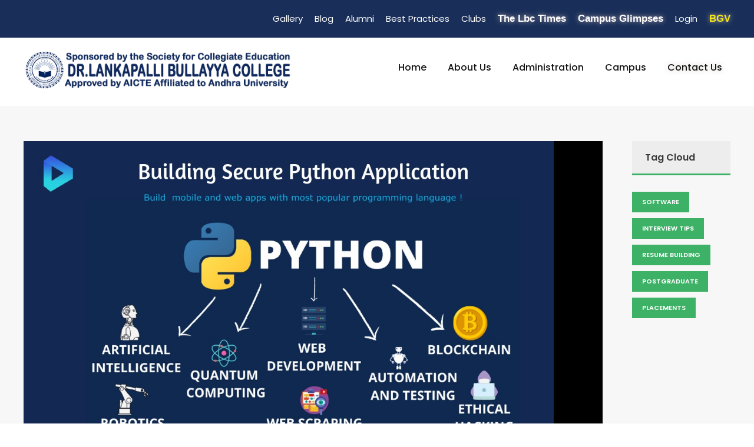

--- FILE ---
content_type: text/html; charset=utf-8
request_url: https://bullayyacollege.org/org/get_blog/Z0FBQUFBQmxEY1FfNjUtZ18wcTJ2azNoZFYySkVlVEhyRkluYVhXbThTQUJVN2p5MjMzQWdqbDd4cFg5Z2V1WGRuVUctVDFCNmpJaktsV3VRS2pZcW1WREJWSTNrdkFVZHc9PQ==
body_size: 51812
content:
<!DOCTYPE html>
<html lang="en-US" class="no-js">

<head>
    <meta charset="UTF-8">
    <meta name="viewport" content="width=device-width, initial-scale=1">
    <meta name="keywords"
          content="Dr.Lankapalli Bullayya,Dr.Lankapalli Bullayya Org, PG College, UG College, Engineering college, best college in vizag, visakhapatnam,best engineering college, Visakhapatnam engineering institute, B.Tech courses, engineering admissions, top-rated faculty, research opportunities, Vizag placements">
    <meta name="description"
          content="Discover the best college in Visakhapatnam with top-rated faculty, extensive research opportunities, and excellent placement record. Explore our B.Tech courses and secure your future in the field of engineering.">

<meta name="google-site-verification" content="cIW5FHmipuZ0YFg7kGOdWhy9JC_U6FwEt6kHST5BFhA" />
    <title>Dr.Lankapalli Bullayya College</title>
    <link rel="66 icon" type="image/x-icon" href="/static/images/favicon.png">
    <link rel='stylesheet' href='/static/plugins/goodlayers-core/plugins/combine/style.css' type='text/css'
          media='all'/>
    <link rel='stylesheet' href='/static/plugins/goodlayers-core/include/css/page-builder.css' type='text/css'
          media='all'/>
    <link rel='stylesheet' href='/static/plugins/revslider/public/assets/css/settings.css' type='text/css' media='all'/>
    <link rel='stylesheet' href='/static/css/style-core.css' type='text/css' media='all'/>
    <link rel='stylesheet' href='/static/css/kingster-style-custom.css' type='text/css' media='all'/>
    <link href="https://cdn.jsdelivr.net/npm/bootstrap@5.1.3/dist/css/bootstrap.min.css" rel="stylesheet">
    <script src="https://cdn.jsdelivr.net/npm/bootstrap@5.1.3/dist/js/bootstrap.bundle.min.js"></script>
    <link href="https://fonts.googleapis.com/css?family=Playfair+Display:700%2C400" rel="stylesheet"
          property="stylesheet" type="text/css" media="all">
    <link rel='stylesheet'
          href='https://fonts.googleapis.com/css?family=Poppins%3A100%2C100italic%2C200%2C200italic%2C300%2C300italic%2Cregular%2Citalic%2C500%2C500italic%2C600%2C600italic%2C700%2C700italic%2C800%2C800italic%2C900%2C900italic%7CABeeZee%3Aregular%2Citalic&amp;subset=latin%2Clatin-ext%2Cdevanagari&amp;ver=5.0.3'
          type='text/css' media='all'/>
    <script async src="https://www.googletagmanager.com/gtag/js?id=G-CNB1FPTK8W"></script>
<script>
  window.dataLayer = window.dataLayer || [];
  function gtag(){dataLayer.push(arguments);}
  gtag('js', new Date());

  gtag('config', 'G-CNB1FPTK8W');
</script>
    <script>(function(w,d,s,l,i){w[l]=w[l]||[];w[l].push({'gtm.start':
new Date().getTime(),event:'gtm.js'});var f=d.getElementsByTagName(s)[0],
j=d.createElement(s),dl=l!='dataLayer'?'&l='+l:'';j.async=true;j.src=
'https://www.googletagmanager.com/gtm.js?id='+i+dl;f.parentNode.insertBefore(j,f);
})(window,document,'script','dataLayer','GTM-NMJJJJJD');</script>


<!-- End Google Tag Manager -->
</head>





</html>


<style>
    p{
        text-align: justify !important;
    }
.demo{ background: #f0e0d4; }
.our-team{
    text-align: center;
    position: relative;
}
.our-team .pic{
    width: 200px;
    height: 200px;
    border-radius: 50%;
    border: 8px solid #192f59;
    margin: 0 auto;
    overflow: hidden;
}
.our-team img{
    width: 100%;
    height: auto;
}
.our-team .social{
    list-style: none;
    padding: 0;
    margin: 0;
    position: absolute;
    top: 50px;
    left: 20px;
    transition: all 0.3s ease-out 0s;
}
.our-team .social li a{
    width: 30px;
    height: 30px;
    line-height: 30px;
    border-radius: 50%;
    background: #3db166;
    font-size: 14px;
    color: #fff;
    text-align: center;
    margin-bottom: 5px;
    transform: scale(0);
    transition: all 0.2s ease 0s;
}
.our-team:hover .social li a{ transform: scale(1); }
.our-team:hover .social li a:hover{ background: #192f59; }
.our-team .team-content{
    padding: 15px 15px 20px;
    background: #192f59;
    border-radius: 40px 10px;
    margin-top: -20px;
    color: #fff;
}
.our-team .title{
    font-size: 17px;
    font-weight: bold;
    margin: 10px 0 5px 0;
}
.our-team .post{
    display: block;
    font-size: 14px;
    font-weight: 600;
    text-transform: uppercase;
}
.our-team .description{
    padding: 20px;
    background: #fff;
    border-radius: 20px;
    font-size: 16px;
    color: #666;
    line-height: 30px;
    margin-bottom: 0;
}
@media only screen and (max-width: 990px){
    .our-team{ margin-bottom: 30px; }
}
@media only screen and (max-width: 359px){
    .our-team .pic{
        width: 150px;
        height: 150px;
    }
    .our-team .social{ top: 20px; }
}
</style>
 


<body class="home page-template-default page page-id-2039 gdlr-core-body woocommerce-no-js tribe-no-js kingster-body kingster-body-front kingster-full  kingster-with-sticky-navigation  kingster-blockquote-style-1 gdlr-core-link-to-lightbox">

<style>
<!--    .fa.fa-twitter{-->
<!--	font-family:sans-serif;-->
<!--}-->
<!--.fa.fa-twitter::before{-->
<!--	content:"𝕏";-->
<!--	font-size:1.2em;-->
<!--}-->

.confirm_selection {
    animation: glow 1.5s infinite alternate;
}

@keyframes glow {
    to {
        text-shadow: 0 0 10px #d2bdbd;
    }
}

.confirm_selection {
    font-family: sans-serif;
    font-size: 17px;
    font-weight: bold;
}
.fa.fa-twitter{
	font-family:sans-serif;
}
.fa.fa-twitter::before{
	content:"𝕏";
	font-size:1.2em;
}


.glow {

  color: #fff;
  text-align: center;
  animation: glow 1s ease-in-out infinite alternate;
}

@-webkit-keyframes glow {
  from {
    text-shadow: 0 0 10px #04aa6d, 0 0 20px #04aa6d, 0 0 30px #e60073, 0 0 40px #e60073, 0 0 50px #e60073, 0 0 60px #e60073, 0 0 70px #e60073;
  }

  to {
    text-shadow: 0 0 20px #04aa6d, 0 0 30px #ff4da6, 0 0 40px #ff4da6, 0 0 50px #ff4da6, 0 0 60px #ff4da6, 0 0 70px #ff4da6, 0 0 80px #ff4da6;
  }
}
.confirm_selection2 {
    font-family: sans-serif;
    font-size: 17px;
    font-weight: bold;
}
.fa.fa-twitter{
	font-family:sans-serif;
}
.fa.fa-twitter::before{
	content:"𝕏";
	font-size:1.2em;
}


.glow {

  color: #000000;
  background-color: #FBEC65;
  text-align: center;
  animation: glow 1s ease-in-out infinite alternate;
}

@-webkit-keyframes glow {
  from {
    text-shadow: 0 0 10px #04aa6d, 0 0 20px #04aa6d, 0 0 30px #e60073, 0 0 40px #e60073, 0 0 50px #e60073, 0 0 60px #e60073, 0 0 70px #e60073;
  }

  to {
    text-shadow: 0 0 20px #04aa6d, 0 0 30px #ff4da6, 0 0 40px #ff4da6, 0 0 50px #ff4da6, 0 0 60px #ff4da6, 0 0 70px #ff4da6, 0 0 80px #ff4da6;
  }
}


</style>
<div class="kingster-mobile-header-wrap">
    <div class="kingster-mobile-header kingster-header-background kingster-style-slide kingster-sticky-mobile-navigation "
         id="kingster-mobile-header">
        <div class="kingster-mobile-header-container kingster-container clearfix">
            <div class="kingster-logo  kingster-item-pdlr">
                <div class="kingster-logo-inner">
                    <a class="" href="/"><img src="/static/images/jrlogo.png" alt=""/></a>
                </div>
            </div>
            <div class="kingster-mobile-menu-right">
                <div class="kingster-mobile-menu"><a
                        class="kingster-mm-menu-button kingster-mobile-menu-button kingster-mobile-button-hamburger"
                        href="#kingster-mobile-menu"><span></span></a>
                    <div class="kingster-mm-menu-wrap kingster-navigation-font" id="kingster-mobile-menu"
                         data-slide="right">
                        <ul id="menu-main-navigation" class="m-menu">
                             <li class="menu-item kingster-normal-menu"><a href="/">Home </a></li>
                                <li class="menu-item kingster-normal-menu"><a href="/org/profile">About Us </a>
                                </li>
                            



<li class="menu-item kingster-normal-menu"><a href="#"> Administration </a>
    <ul class="sub-menu">
        
            
            <li class="menu-item" data-size="60"><a href="/org/administration/1">Honorary President</a></li>
            
        
            
            <li class="menu-item" data-size="60"><a href="/org/administration/2">President</a></li>
            
        
            
            <li class="menu-item" data-size="60"><a href="/org/administration/3">Secretary &amp; Correspondent</a></li>
            
        
            
            <li class="menu-item" data-size="60"><a href="/org/administration/4">Treasurer</a></li>
            
        
            
           
        
            
           
        
            
           
        
     <li class="menu-item menu-item-has-children"><a href="#">Members</a>
                                            <ul class="sub-menu">
                                                 
                                                     
                                                
                                                     
                                                
                                                     
                                                
                                                     
                                                
                                                     
                                                <li class="menu-item"><a href="/org/administration/5">Prof. V Balamohan Das</a></li>
                                                     
                                                
                                                     
                                                <li class="menu-item"><a href="/org/administration/6">Prof. G. Subramanyam</a></li>
                                                     
                                                
                                                     
                                                <li class="menu-item"><a href="/org/administration/7">Sri. A.V.R.K. Kumar</a></li>
                                                     
                                                

                                            </ul>
                                        </li>

    </ul>
</li>

                                <li class="menu-item kingster-normal-menu"><a href="#">Campus </a>
                                    <ul class="sub-menu">
                                         <li class="menu-item" data-size="60"><a href="https://lbjc.edu.in" target="_blank">Dr.L.Bullayya Junior College</a></li>
                                          <li class="menu-item menu-item-has-children"><a href="#">Dr.L.Bullayya College</a>
                                                <ul class="sub-menu">
                                                    <li class="menu-item"><a href="https://lbc.edu.in" target="_blank">UG COLLEGE</a></li>
                                                    <li class="menu-item"><a href="https://lbc.edu.in/pghome" target="_blank">PG COLLEGE</a></li>
                                                </ul>

                                         </li>
                                         <li class="menu-item" data-size="60"><a href="https://lbce.edu.in" target="_blank">Dr.L.Bullayya College of Engineering</a></li>
                                    </ul>
                                </li>
                                 <li class="menu-item kingster-normal-menu confirm_selection" style="color:#ffff"><a
                                    href="/org/support">Contact Us </a></li>




                            <li class="menu-item kingster-normal-menu"><a href="/org/gallery">Gallery</a></li>
                            <li class="menu-item kingster-normal-menu"><a href="/org/ugblog">Blog</a></li>
                            <li class="menu-item kingster-normal-menu"><a href="https://alumni.bullayyacollege.org/" target="_blank">Alumni</a></li>
                            <li class="menu-item kingster-normal-menu"><a href="/org/practices">Best Practices</a></li>
                            <li class="menu-item kingster-normal-menu"><a href="/org/clubs">Clubs</a></li>




                            <li class="menu-item kingster-normal-menu confirm_selection" style="color:#ffff"><a
                                    href="https://lbc.edu.in/ugcollege/lbctimes" target="_blank">THE LBC Times </a></li>
                            <li class="menu-item kingster-normal-menu confirm_selection" style="color:#ffff"><a href="/static/campusglimpses.pdf" target="_blank">Campus Glimpses</a></li>


                                  <li class="menu-item kingster-normal-menu"><a href="/internalfiling/login2">Login</a></li>
                                <li class="menu-item kingster-normal-menu confirm_selection" style="color:#f4e916 !important" ><a href="/org/bgv" style="color:#f4e916 !important">BGV</a>
                            <ul class="sub-menu">
                                <li class="menu-item"><a href="/org/bgv" target="_blank">Background</br> Verification Process </a></li>
                                </ul>
                            </li>




                        </ul>
                    </div>
                </div>
            </div>
        </div>
    </div>
</div>
<div class="kingster-body-outer-wrapper ">
    <div class="kingster-body-wrapper clearfix  kingster-with-frame">
        <div class="kingster-top-bar">
            <div class="kingster-top-bar-background"></div>
            <div class="kingster-top-bar-container kingster-container ">
                <div class="kingster-top-bar-container-inner clearfix">

                    <div class="kingster-top-bar-right kingster-item-pdlr">
                        <ul id="kingster-top-bar-menu"
                            class="sf-menu kingster-top-bar-menu kingster-top-bar-right-menu">

                            <li class="menu-item kingster-normal-menu"><a href="/org/gallery">Gallery</a></li>
                            <li class="menu-item kingster-normal-menu"><a href="/org/ugblog">Blog</a></li>
                            <li class="menu-item kingster-normal-menu"><a href="https://alumni.bullayyacollege.org/" target="_blank">Alumni</a></li>
                            <li class="menu-item kingster-normal-menu"><a href="/org/practices">Best Practices</a></li>
                            <li class="menu-item kingster-normal-menu"><a href="/org/clubs">Clubs</a></li>


































                            <li class="menu-item kingster-normal-menu confirm_selection" style="color:#ffff"><a
                                    href="https://lbc.edu.in/ugcollege/lbctimes" target="_blank">The Lbc Times </a></li>
                            <li class="menu-item kingster-normal-menu confirm_selection" style="color:#ffff"><a href="/static/campusglimpses.pdf" target="_blank">Campus Glimpses</a></li>
                            <li class="menu-item kingster-normal-menu"><a href="/internalfiling/login2">Login</a></li>
                            
                            
                            
                            
                            
                                <li class="menu-item kingster-normal-menu confirm_selection" style="color:#f4e916 !important" ><a href="/org/bgv" style="color:#f4e916 !important">BGV</a>
                            <ul class="sub-menu">
                                <li class="menu-item"><a href="/org/bgv" target="_blank">Background</br> Verification</br> Process </a></li>
                                </ul>
                            </li>



                        </ul>
                        <div class="kingster-top-bar-right-social"></div>
                       </div>
                </div>
            </div>
        </div>
        <header class="kingster-header-wrap kingster-header-style-plain  kingster-style-menu-right kingster-sticky-navigation kingster-style-fixed"
                data-navigation-offset="75px">
            <div class="kingster-header-background"></div>
            <div class="kingster-header-container  kingster-container">
                <div class="kingster-header-container-inner clearfix">
                    <div class="kingster-logo  kingster-item-pdlr">
                        <div class="kingster-logo-inner">
                            <a class="" href="/"><img src="/static/images/jrlogo.png" alt=""/></a>
                        </div>
                    </div>
                    <div class="kingster-navigation kingster-item-pdlr clearfix ">
                        <div class="kingster-main-menu" id="kingster-main-menu">
                            <ul id="menu-main-navigation-1" class="sf-menu">
                                <li class="menu-item kingster-normal-menu"><a href="/">Home </a></li>
                                <li class="menu-item kingster-normal-menu"><a href="/org/profile">About Us </a>
                                </li>
                                



<li class="menu-item kingster-normal-menu"><a href="#"> Administration </a>
    <ul class="sub-menu">
        
            
            <li class="menu-item" data-size="60"><a href="/org/administration/1">Honorary President</a></li>
            
        
            
            <li class="menu-item" data-size="60"><a href="/org/administration/2">President</a></li>
            
        
            
            <li class="menu-item" data-size="60"><a href="/org/administration/3">Secretary &amp; Correspondent</a></li>
            
        
            
            <li class="menu-item" data-size="60"><a href="/org/administration/4">Treasurer</a></li>
            
        
            
           
        
            
           
        
            
           
        
     <li class="menu-item menu-item-has-children"><a href="#">Members</a>
                                            <ul class="sub-menu">
                                                 
                                                     
                                                
                                                     
                                                
                                                     
                                                
                                                     
                                                
                                                     
                                                <li class="menu-item"><a href="/org/administration/5">Prof. V Balamohan Das</a></li>
                                                     
                                                
                                                     
                                                <li class="menu-item"><a href="/org/administration/6">Prof. G. Subramanyam</a></li>
                                                     
                                                
                                                     
                                                <li class="menu-item"><a href="/org/administration/7">Sri. A.V.R.K. Kumar</a></li>
                                                     
                                                

                                            </ul>
                                        </li>

    </ul>
</li>

                                <li class="menu-item kingster-normal-menu"><a href="#">Campus </a>
                                    <ul class="sub-menu">
                                         <li class="menu-item" data-size="60"><a href="https://lbjc.edu.in" target="_blank">Dr.L.Bullayya Junior College</a></li>
                                          <li class="menu-item menu-item-has-children"><a href="#">Dr.L.Bullayya College</a>
                                                <ul class="sub-menu">
                                                    <li class="menu-item"><a href="https://lbc.edu.in" target="_blank">UG COLLEGE</a></li>
                                                    <li class="menu-item"><a href="https://lbc.edu.in/pghome" target="_blank">PG COLLEGE</a></li>
                                                </ul>

                                         </li>
                                         <li class="menu-item" data-size="60"><a href="https://lbce.edu.in" target="_blank">Dr.L.Bullayya College of Engineering</a></li>
                                    </ul>
                                </li>
                                 <li class="menu-item kingster-normal-menu confirm_selection" style="color:#ffff"><a
                                    href="/org/support">Contact Us </a></li>








                            </ul>
                            <div class="kingster-navigation-slide-bar" id="kingster-navigation-slide-bar"></div>
                        </div>
                        <div class="kingster-main-menu-right-wrap clearfix ">

                            <div class="kingster-top-search-wrap">
                                <div class="kingster-top-search-close"></div>
                                <div class="kingster-top-search-row">
                                    <div class="kingster-top-search-cell">
                                        <form role="search" method="get" class="search-form" action="#">
                                            <input type="text" class="search-field kingster-title-font"
                                                   placeholder="Search..." value="" name="s">
                                            <div class="kingster-top-search-submit"><i class="fa fa-search"></i></div>
                                            <input type="submit" class="search-submit" value="Search">
                                            <div class="kingster-top-search-close"><i class="icon_close"></i></div>
                                        </form>
                                    </div>
                                </div>
                            </div>
                        </div>
                    </div>
                </div>
            </div>
        </header>
           

     <div class="kingster-page-wrapper" id="kingster-page-wrapper">
                <div class="gdlr-core-page-builder-body">
                    <div class="gdlr-core-pbf-sidebar-wrapper ">
                        <div class="gdlr-core-pbf-sidebar-container gdlr-core-line-height-0 clearfix gdlr-core-js gdlr-core-container">
                            <div class="gdlr-core-pbf-sidebar-content  gdlr-core-column-50 gdlr-core-pbf-sidebar-padding gdlr-core-line-height gdlr-core-column-extend-left" style="padding: 60px 10px 30px 0px;">
                                <div class="gdlr-core-pbf-background-wrap" style="background-color: #f7f7f7 ;"></div>
                                <div class="gdlr-core-pbf-sidebar-content-inner">
                                    <div class="gdlr-core-pbf-element">
                                        <div class="gdlr-core-blog-item gdlr-core-item-pdb clearfix  gdlr-core-style-blog-full-with-frame" style="padding-bottom: 40px ;">
                                            <div class="gdlr-core-blog-item-holder gdlr-core-js-2 clearfix" data-layout="fitrows">

                                                <div class="gdlr-core-item-list gdlr-core-blog-full  gdlr-core-item-mglr gdlr-core-style-left">
                                                    <div class="gdlr-core-blog-thumbnail gdlr-core-media-image  gdlr-core-opacity-on-hover gdlr-core-zoom-on-hover">
                                                        <a href="#"><img src="/media/blog/python_blog.jpg" width="900" height="500"  alt="" />

                                                        </a>
                                                    </div>
                                                    <div class="gdlr-core-blog-full-frame gdlr-core-skin-e-background">
                                                        <div class="gdlr-core-blog-full-head clearfix">
                                                            <div class="gdlr-core-blog-full-head-right">
                                                                <h3 class="gdlr-core-blog-title gdlr-core-skin-title" style="font-size: 18px ;font-weight: 700 ;letter-spacing: 0px ;"><a href="#" >HOW IS PYTHON THE MOST POPULAR &amp; SECURE PROGRAMMING LANGUAGE FOR SOFTWARE APPLICATION DEVELOPMENT</a></h3>
                                                                <div class="gdlr-core-blog-info-wrapper gdlr-core-skin-divider"><span class="gdlr-core-blog-info gdlr-core-blog-info-font gdlr-core-skin-caption gdlr-core-blog-info-date"><a href="#">Feb. 8, 2024</a></span>
                                                                </div>
                                                            </div>
                                                        </div>
                                                        <div class="gdlr-core-blog-content">People who went to school in the late 1990s and learned about computers as a new subject remember LOGO and Basic as the simplest languages. Following the Web boom, there was a rise in demand for programmers. A popular choice was HTML. The importance of cyber security increased the demand for programmers to write more computer instructions. Codes in C, C++, Java, PHP were long and complicated. People started looking for simpler and more efficient options.

Things changed in 2020! Python is now the most popular & secure programming language for developing software applications development.

Before we dig deep into Python and its qualities, let's look at what secure coding is.

What Do Secure Coding and Cyber-security Mean?
Coding is a process by which instructions are given to the computer to perform specific tasks. The flaws in a program can allow intruders to access your machine and data and allow them to manipulate your systems and even take control of them.

There is no guarantee that a given language will be the most secure, even if the code writing is easier. Security has also become a critical concern due to open source codes.

Statistically speaking, a language with more users may also have a higher number of vulnerabilities. This is especially true for older versions of the language. Your programming practices determine how secure your code will be.

There's more buzz about cyber security today than ever before. Considering the high-profile data breach of 2020 and the huge IT and cyber skills demand forecast for the next decade, cyber security is a bigger topic today than it ever has been. Back then, few of us would have not even heard of the phrase, let alone understood what it meant.

The popularity of cyber security is unsurprising, considering all the headlines.

What Is the Best Way to Measure the Security of a Programming Language?
As developers, we all have our own preferences when it comes to our favorite coding language. As a matter of fact, there are no such official terms as 'most secure language'. Recent surveys, however, identified several critical security aspects of various programming languages.

A multitude of factors must be considered when analyzing vulnerabilities in any language, such as the Buffer Flow vulnerability, the Common Weakness Enumeration (CWE), the Heartbleed bug, and others. We collected information from various databases, such as security advisories, GitHub issue trackers, and the national vulnerability database. During the survey, we also gathered information from various sources.

There can be several reasons why a programming language is more popular than the rest - involved with the commercially important software, compatible with multiple platforms, supported, and easy to use.

A language becomes more vulnerable the more often it is used. It is better for languages whose continuous support/updates are available for a longer period of time. In most cases, it is not the language that has weaknesses, but the coder who fails to follow security guidelines and fails to patch his programs as needed.

Why Is Programming Essential for Cyber Security Programming?
You become better at your job as a result. The ability to develop analytical skills in cyber security helps cyber security experts examine software and detect security vulnerabilities, detect malicious codes, and execute cyber security tasks requiring programming knowledge.

The choice of which programming language to learn, however, is not so straightforward.

If you are concentrating on computer forensics, security for web applications, information security, malware analysis, or application security, you may have to learn a specific language. For cyber security experts, experience with a programming language offers a competitive edge over others, regardless of the language they use.

While it isn't always necessary to have a programming background, it is an asset to have at mid-level and higher levels of cyber security positions. Cyber security experts who have a good understanding of programming languages stay on top of cyber criminals. A good understanding of system architecture makes it easier to defend the system.

What Is the Best Programming Language to Learn for Cyber Security?
Currently, there are more than 250 major computer programming languages in widespread use, with 700 of them being used worldwide. But the number of such languages in the cyber world is much lower.

Python has, however, been the language of choice for cyber security for several years now. This is a server-side scripting language, which means you don't need to compile the resulting script. Typically speaking, it's a general-purpose language that is commonly used in cybersecurity-related situations.

Compared to other programming languages, Python is considered less vulnerable. Small programs are generated using Python by security professionals. For beginners, Python is another popular language. Python is open-source and has many modules. Python has been used to develop many popular open-source programs.

Python provides the ability to automate tasks and perform malware analysis. In addition, an extensive library of third-party scripts is readily available, meaning help is always just a click away. The readability of the code, clear syntax and a large number of libraries are just some of the reasons it is so popular among developers and in the software development industry.

Programming in Python can detect malware, perform penetration testing, perform scanning, and analyze cyber threats, which is why it is a valuable programming language for cyber security experts.

What Should Be My First Step in Learning Cyber Security?

Python is a good place to start. Its syntax is simple, and you can find many libraries that make coding easier.

Cyber security professionals often use Python to analyze malware and scan websites for malicious code. The programming language is a good starting point for more complex languages. The system provides high levels of web readability and is used by tech giants, such as Google, Reddit, and NASA. A good place to start learning high-level programming languages is Python.

The popularity of Python has surpassed that of Java for the first time

Python is the leader of the pack for the first time in more than 20 years. The long-standing hegemony of Java and C has ended.

What Are the Reasons for Python's Popularity?
It's true that Python is now the most popular programming language, but why? What makes Python so popular? How does Python differ from other languages?

1. Community
Programming Python isn't an isolated experience. Python is an open-source language that is used for software application development by a lot of Python developers. The popularity and community of Python go together.

Since the creation of Python more than 30 years ago, the Python community has grown a great deal. Think about tens of thousands of software engineers working with Python at the same time that you are. Probability is that someone else has already solved a problem that you have, and you will easily find a solution if you search the internet for it.

Therefore, people can ask developers of any level for assistance if they have a problem with Python.

2. Simplicity
The simplicity of Python's syntax makes it easy to read and understand even by amateur developers. The simplicity of Python is an important reason for its popularity. It is a relatively straightforward language when compared to other programming languages. One of the reasons why developers like working on it are because of its simplicity.

Python is the closest programming language to English you can find if you are just getting started. Beginners and newcomers find Python to be extremely easy to learn and to use. Since Python is an interpreted language, it also makes it easy to modify its codebase quickly, which adds to its popularity among developers, making it the most popular programming language.

3. Libraries
Libraries refer to modules that come with prewritten code that makes it possible for the user to perform multiple actions using the same functionality. As a result, libraries make the development process much easier since you do not have to write every line of code from scratch.

A programming language can have a wider range of use-cases the more libraries and packages it has at its disposal. You can use Python's excellent libraries to save time and effort when you are developing your code for the first time. The following are some of Python's most popular libraries:

Django is a framework for developing web applications.

The TensorFlow toolkit is used for building machine learning applications of high quality.

Engineering applications with SciPy.

NumPy is a powerful library for machine learning.

Pandas is a data analysis and manipulation library.

Plotly is a visualization library.

Flask is a microframework for web applications.

Using SQLAlchemy, one can create Object Models that can interact with traditional relational databases like MySQL and Postgres.

Many people are grateful for Python's simplicity to learn and work with, but what they really should be grateful for is the extensive libraries that are being created as a result of Python's simplicity.

4. Machine Learning
Computer science trends include cloud computing, machine learning, and big data. Artificial Intelligence (AI) is a branch of Machine Learning that focuses on making systems perform certain tasks and take decisions without human supervision.

Data analysts and other professionals can use Python to carry out complex statistical calculations, create data visualizations, build machine learning algorithms, manipulate and analyze data, and complete other data-related tasks.

TensorFlow for neural networks and OpenCV for computer vision are just two of the many Python libraries used every day in machine learning projects. With 57% of data scientists and machine learning developers using Python, Python is the most popular language for Machine Learning.

5. Compatible
Python supports a wide range of operating systems, including Android, iOS, and Windows. The Python code can be run and used on a variety of tools and platforms using Python interpreters. Also, with Python, similar code can be run on multiple platforms, and modified app code can be compiled without having to recompile. Additionally, Python can be used if you want to check the impact of code changes, even if it's instantaneous.

Does Python Work Well For Software Development?
Prototyping software applications is easier with Python. It supports prototyping and enables you to create computer programs, websites, web apps, and web services. Python is a very popular language for creating open-source software that provides enhanced capabilities for process control.

Python-based applications you can build:

Blockchain Applications
Technology has swept the market off its feet with blockchain, one of the hottest trends of this decade. Developing Blockchains was not easy, but Python made it look easy. It is easier to build blockchain applications with Python because it is an understandable language.

Audio and Video Apps
Developing audio and video applications with Python is a great way to create music. You can use Python to analyze audio and video content on the internet since it is full of audio and video content. You can successfully develop an app using Python libraries like PyDub and OpenCV.

Game App Development
Python and Pygame are used to test the prototypes in real-time, allowing developers to make a rapid game prototype. You can also build game design tools with Python, such as dialog trees and level designers, that help you in the development process.

System Administration Apps
System administration apps can be developed using Python thanks to the 'os' module, which allows developers to communicate with the operating system. Developers can use this module to interact with the OS that Python runs under.

Business Apps
Python allows for practical flexibility in app development and can create a variety of applications. This is why Python can also be used to develop e-Commerce apps and ERP systems. Python makes the development of such apps effortless, so it is the language of choice for app development companies.

Conclusion
Over the past few years, Python has experienced an increase in demand, popularity, and support communities. Because of its many pre-built libraries, a built-in framework for unit testing, and OS independence, Python has gained a reputation as one of the best tools when it comes to optimizing development resources.
              </div>
                                                    </div>
                                                </div>


                                            </div>

                                        </div>
                                    </div>
                                </div>
                            </div>
                            <div class="gdlr-core-pbf-sidebar-right gdlr-core-column-extend-right  kingster-sidebar-area gdlr-core-column-10 gdlr-core-pbf-sidebar-padding  gdlr-core-line-height">

                               <div class="gdlr-core-pbf-background-wrap" style="background-color: #f7f7f7 ;"></div>
    <div class="gdlr-core-sidebar-item gdlr-core-item-pdlr">

        
        <div id="tag_cloud-1" class="widget widget_tag_cloud kingster-widget">
            <h3 class="kingster-widget-title">Tag Cloud</h3><span class="clear"></span>

            <div class="tagcloud">
                
                    <a href="/org/get_tag_data/Z0FBQUFBQnBmQXQyMU4zb2dhTkloakdaUUFYbVhSZ3BEc2NLeUV3NFh5NmtENHh5OV9GU3VfUzM5eWZWMjkzUEduODRNTG1scTJlYVdjNS1Ja0xUSDF5SnhMRHhSbGdpenc9PQ=="
                       class="tag-cloud-link tag-link-7 tag-link-position-1" style="font-size: 12.2pt;"
                       aria-label="Admission (2 items)">Software</a>
                
                    <a href="/org/get_tag_data/Z0FBQUFBQnBmQXQyQ2ZudmRKM2pLQ0twMlV3anJVREgwUDV1cmV1MUdFU0VHV256RHl6S0tmZU1CYld1N1hlcEVDSU15LXpka204TnNkQWp0d3o0dDE4ZG1BbUFwRTZJdXc9PQ=="
                       class="tag-cloud-link tag-link-7 tag-link-position-1" style="font-size: 12.2pt;"
                       aria-label="Admission (2 items)">Interview Tips</a>
                
                    <a href="/org/get_tag_data/Z0FBQUFBQnBmQXQydk4xcWo4cE80a3FmR0xveTh1VnNWYUNsTVM5clNZa0xxczZEOVRNOHBaYS1RSTZFdmFBOHdNaWo4emhZRUhoazhrdGFmanloVVZjMXk3dmtIZDVhbEE9PQ=="
                       class="tag-cloud-link tag-link-7 tag-link-position-1" style="font-size: 12.2pt;"
                       aria-label="Admission (2 items)">Resume Building</a>
                
                    <a href="/org/get_tag_data/Z0FBQUFBQnBmQXQyUmNKYzVvVDFCUEpxWXF2Z1E4UnRaRVU5T0NRX1N4QkRta2JkNV9mYW14Z3g3eTlJUkNiaXlNdXg2UTJiYXc3NzBqT0Y4YkE4Tm8xNkF0VVROTlIyNFE9PQ=="
                       class="tag-cloud-link tag-link-7 tag-link-position-1" style="font-size: 12.2pt;"
                       aria-label="Admission (2 items)">Postgraduate</a>
                
                    <a href="/org/get_tag_data/Z0FBQUFBQnBmQXQyMzgyX2NyaFFiU0VwM2VmemdrSGY5ZVU1YW1wRVVYcjNJamdpejlMNnRWdS1QRy1WYTNDZlhwY1pSbVdfam1BQjZXdVhVWHhxeWxpYXJnRFRGcEFsY0E9PQ=="
                       class="tag-cloud-link tag-link-7 tag-link-position-1" style="font-size: 12.2pt;"
                       aria-label="Admission (2 items)">Placements</a>
                
            </div>
        </div>

    </div>


                            </div>
                             </div>
                    </div>
                </div>
            </div>


	<script type='text/javascript' src='/static/js/jquery/jquery.js'></script>
            <script src="https://ajax.googleapis.com/ajax/libs/jquery/3.6.0/jquery.min.js"></script>
    <script type='text/javascript' src='/static/js/jquery/jquery-migrate.min.js'></script>
    <script type='text/javascript' src='/static/plugins/revslider/public/assets/js/jquery.themepunch.tools.min.js'></script>
    <script type='text/javascript' src='/static/plugins/revslider/public/assets/js/jquery.themepunch.revolution.min.js'></script>
    <script type="text/javascript" src="/static/plugins/revslider/public/assets/js/extensions/revolution.extension.slideanims.min.js"></script>
    <script type="text/javascript" src="/static/plugins/revslider/public/assets/js/extensions/revolution.extension.layeranimation.min.js"></script>
    <script type="text/javascript" src="/static/plugins/revslider/public/assets/js/extensions/revolution.extension.kenburn.min.js"></script>
    <script type="text/javascript" src="/static/plugins/revslider/public/assets/js/extensions/revolution.extension.navigation.min.js"></script>
    <script type="text/javascript" src="/static/plugins/revslider/public/assets/js/extensions/revolution.extension.parallax.min.js"></script>
    <script type="text/javascript" src="/static/plugins/revslider/public/assets/js/extensions/revolution.extension.actions.min.js"></script>
    <script type="text/javascript" src="/static/plugins/revslider/public/assets/js/extensions/revolution.extension.video.min.js"></script>
 <script>

     $(document).ready(function () {
         $('.carousel').carousel({
             interval: false,
         });

     });


  </script>





    <script type='text/javascript' src='/static/plugins/goodlayers-core/plugins/combine/script.js'></script>
    <script type='text/javascript'>
        var gdlr_core_pbf = {
            "admin": "",
            "video": {
                "width": "640",
                "height": "360"
            },
            "ajax_url": "https:\/\/demo.goodlayers.com\/kingster\/wp-admin\/admin-ajax.php"
        };
    </script>
    <script type='text/javascript' src='/static/plugins/goodlayers-core/include/js/page-builder.js'></script>



    <script type='text/javascript' src='/static/js/jquery/ui/effect.min.js'></script>
    <script type='text/javascript'>
        var kingster_script_core = {
            "home_url": "https:\/\/demo.goodlayers.com\/kingster\/"
        };
    </script>
    <script type='text/javascript' src='/static/js/plugins.min.js'></script>
	<script>
	    /*<![CDATA[*/
	    var htmlDiv = document.getElementById("rs-plugin-settings-inline-css");
	    var htmlDivCss = "";
	    if (htmlDiv) {
	        htmlDiv.innerHTML = htmlDiv.innerHTML + htmlDivCss;
	    } else {
	        var htmlDiv = document.createElement("div");
	        htmlDiv.innerHTML = "<style>" + htmlDivCss + "</style>";
	        document.getElementsByTagName("head")[0].appendChild(htmlDiv.childNodes[0]);
	    } /*]]>*/
	</script>
	<script type="text/javascript">
	    /*<![CDATA[*/
	    if (setREVStartSize !== undefined) setREVStartSize({
	        c: '#rev_slider_1_1',
	        gridwidth: [1380],
	        gridheight: [713],
	        sliderLayout: 'auto'
	    });
	    var revapi1, tpj;
	    (function() {
	        if (!/loaded|interactive|complete/.test(document.readyState)) document.addEventListener("DOMContentLoaded", onLoad);
	        else onLoad();

	        function onLoad() {
	            if (tpj === undefined) {
	                tpj = jQuery;
	                if ("off" == "on") tpj.noConflict();
	            }
	            if (tpj("#rev_slider_1_1").revolution == undefined) {
	                revslider_showDoubleJqueryError("#rev_slider_1_1");
	            } else {
	                revapi1 = tpj("#rev_slider_1_1").show().revolution({
	                    sliderType: "standard",
	                    jsFileLocation: "//demo.goodlayers.com/kingster/wp-content/plugins/revslider/public/assets/js/",
	                    sliderLayout: "auto",
	                    dottedOverlay: "none",
	                    delay: 9000,
	                    navigation: {
	                        keyboardNavigation: "off",
	                        keyboard_direction: "horizontal",
	                        mouseScrollNavigation: "off",
	                        mouseScrollReverse: "default",
	                        onHoverStop: "off",
	                        touch: {
	                            touchenabled: "on",
	                            touchOnDesktop: "off",
	                            swipe_threshold: 75,
	                            swipe_min_touches: 1,
	                            swipe_direction: "horizontal",
	                            drag_block_vertical: false
	                        },
	                        arrows: {
	                            style: "uranus",
	                            enable: true,
	                            hide_onmobile: true,
	                            hide_under: 1500,
	                            hide_onleave: true,
	                            hide_delay: 200,
	                            hide_delay_mobile: 1200,
	                            tmp: '',
	                            left: {
	                                h_align: "left",
	                                v_align: "center",
	                                h_offset: 20,
	                                v_offset: 0
	                            },
	                            right: {
	                                h_align: "right",
	                                v_align: "center",
	                                h_offset: 20,
	                                v_offset: 0
	                            }
	                        },
	                        bullets: {
	                            enable: true,
	                            hide_onmobile: false,
	                            hide_over: 1499,
	                            style: "uranus",
	                            hide_onleave: true,
	                            hide_delay: 200,
	                            hide_delay_mobile: 1200,
	                            direction: "horizontal",
	                            h_align: "center",
	                            v_align: "bottom",
	                            h_offset: 0,
	                            v_offset: 30,
	                            space: 7,
	                            tmp: '<span class="tp-bullet-inner"></span>'
	                        }
	                    },
	                    visibilityLevels: [1240, 1024, 778, 480],
	                    gridwidth: 1380,
	                    gridheight: 713,
	                    lazyType: "none",
	                    shadow: 0,
	                    spinner: "off",
	                    stopLoop: "off",
	                    stopAfterLoops: -1,
	                    stopAtSlide: -1,
	                    shuffle: "off",
	                    autoHeight: "off",
	                    disableProgressBar: "on",
	                    hideThumbsOnMobile: "off",
	                    hideSliderAtLimit: 0,
	                    hideCaptionAtLimit: 0,
	                    hideAllCaptionAtLilmit: 0,
	                    debugMode: false,
	                    fallbacks: {
	                        simplifyAll: "off",
	                        nextSlideOnWindowFocus: "off",
	                        disableFocusListener: false,
	                    }
	                });
	            };
	        };
	    }()); /*]]>*/
	</script>
	<script>
	    /*<![CDATA[*/
	    var htmlDivCss = unescape("%23rev_slider_1_1%20.uranus.tparrows%20%7B%0A%20%20width%3A50px%3B%0A%20%20height%3A50px%3B%0A%20%20background%3Argba%28255%2C255%2C255%2C0%29%3B%0A%20%7D%0A%20%23rev_slider_1_1%20.uranus.tparrows%3Abefore%20%7B%0A%20width%3A50px%3B%0A%20height%3A50px%3B%0A%20line-height%3A50px%3B%0A%20font-size%3A40px%3B%0A%20transition%3Aall%200.3s%3B%0A-webkit-transition%3Aall%200.3s%3B%0A%20%7D%0A%20%0A%20%20%23rev_slider_1_1%20.uranus.tparrows%3Ahover%3Abefore%20%7B%0A%20%20%20%20opacity%3A0.75%3B%0A%20%20%7D%0A%23rev_slider_1_1%20.uranus%20.tp-bullet%7B%0A%20%20border-radius%3A%2050%25%3B%0A%20%20box-shadow%3A%200%200%200%202px%20rgba%28255%2C%20255%2C%20255%2C%200%29%3B%0A%20%20-webkit-transition%3A%20box-shadow%200.3s%20ease%3B%0A%20%20transition%3A%20box-shadow%200.3s%20ease%3B%0A%20%20background%3Atransparent%3B%0A%20%20width%3A15px%3B%0A%20%20height%3A15px%3B%0A%7D%0A%23rev_slider_1_1%20.uranus%20.tp-bullet.selected%2C%0A%23rev_slider_1_1%20.uranus%20.tp-bullet%3Ahover%20%7B%0A%20%20box-shadow%3A%200%200%200%202px%20rgba%28255%2C%20255%2C%20255%2C1%29%3B%0A%20%20border%3Anone%3B%0A%20%20border-radius%3A%2050%25%3B%0A%20%20background%3Atransparent%3B%0A%7D%0A%0A%23rev_slider_1_1%20.uranus%20.tp-bullet-inner%20%7B%0A%20%20-webkit-transition%3A%20background-color%200.3s%20ease%2C%20-webkit-transform%200.3s%20ease%3B%0A%20%20transition%3A%20background-color%200.3s%20ease%2C%20transform%200.3s%20ease%3B%0A%20%20top%3A%200%3B%0A%20%20left%3A%200%3B%0A%20%20width%3A%20100%25%3B%0A%20%20height%3A%20100%25%3B%0A%20%20outline%3A%20none%3B%0A%20%20border-radius%3A%2050%25%3B%0A%20%20background-color%3A%20rgb%28255%2C%20255%2C%20255%29%3B%0A%20%20background-color%3A%20rgba%28255%2C%20255%2C%20255%2C%200.3%29%3B%0A%20%20text-indent%3A%20-999em%3B%0A%20%20cursor%3A%20pointer%3B%0A%20%20position%3A%20absolute%3B%0A%7D%0A%0A%23rev_slider_1_1%20.uranus%20.tp-bullet.selected%20.tp-bullet-inner%2C%0A%23rev_slider_1_1%20.uranus%20.tp-bullet%3Ahover%20.tp-bullet-inner%7B%0A%20transform%3A%20scale%280.4%29%3B%0A%20-webkit-transform%3A%20scale%280.4%29%3B%0A%20background-color%3Argb%28255%2C%20255%2C%20255%29%3B%0A%7D%0A");
	    var htmlDiv = document.getElementById('rs-plugin-settings-inline-css');
	    if (htmlDiv) {
	        htmlDiv.innerHTML = htmlDiv.innerHTML + htmlDivCss;
	    } else {
	        var htmlDiv = document.createElement('div');
	        htmlDiv.innerHTML = '<style>' + htmlDivCss + '</style>';
	        document.getElementsByTagName('head')[0].appendChild(htmlDiv.childNodes[0]);
	    } /*]]>*/
	</script>
        <script>
            	$.fn.jQuerySimpleCounter = function( options ) {
	    var settings = $.extend({
	        start:  0,
	        end:    100,
	        easing: 'swing',
	        duration: 400,
	        complete: ''
	    }, options );

	    var thisElement = $(this);

	    $({count: settings.start}).animate({count: settings.end}, {
			duration: settings.duration,
			easing: settings.easing,
			step: function() {
				var mathCount = Math.ceil(this.count);
				thisElement.text(mathCount);
			},
			complete: settings.complete
		});
	};

                




  	/* AUTHOR LINK */
     $('.about-me-img').hover(function(){
            $('.authorWindowWrapper').stop().fadeIn('fast').find('p').addClass('trans');
        }, function(){
            $('.authorWindowWrapper').stop().fadeOut('fast').find('p').removeClass('trans');
        });
        </script>

</body>

